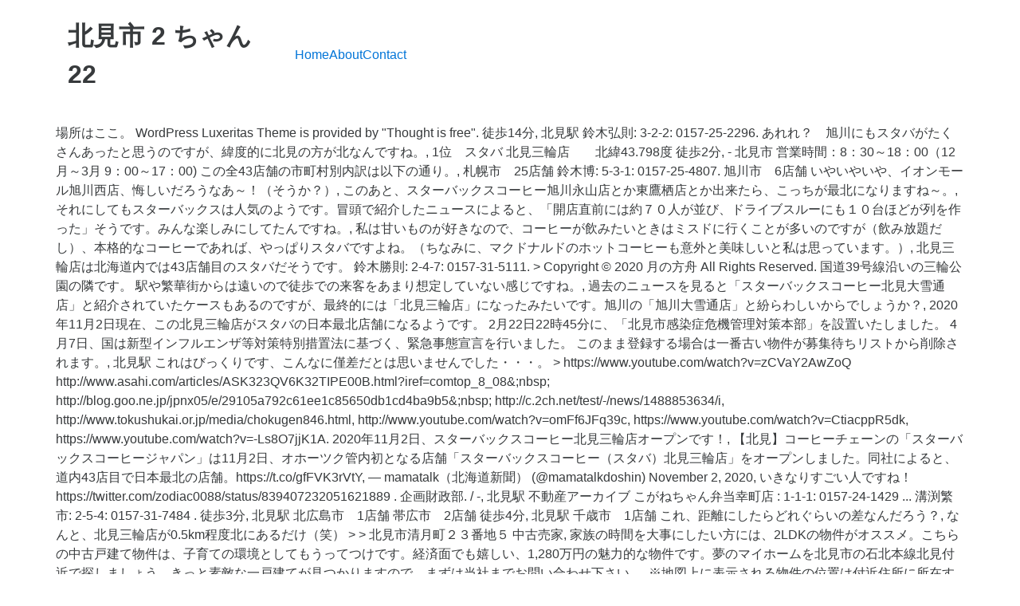

--- FILE ---
content_type: text/html; charset=UTF-8
request_url: http://sp15.gorzow.pl/docs/97316e-%E5%8C%97%E8%A6%8B%E5%B8%82-2-%E3%81%A1%E3%82%83%E3%82%93%0922
body_size: 11233
content:
<!DOCTYPE html>
<html lang="ja">
<head>
<meta charset="utf-8"/>
<meta content="width=device-width, initial-scale=1" name="viewport"/>
<title>北見市 2 ちゃん	22</title>
<link href="//fonts.googleapis.com/css?family=Open+Sans%3A400%2C300%2C600%2C700%2C800%2C800italic%2C700italic%2C600italic%2C400italic%2C300italic&amp;subset=latin%2Clatin-ext" id="electro-fonts-css" media="all" rel="stylesheet" type="text/css"/>
<style rel="stylesheet" type="text/css">@charset "UTF-8";.has-drop-cap:not(:focus):first-letter{float:left;font-size:8.4em;line-height:.68;font-weight:100;margin:.05em .1em 0 0;text-transform:uppercase;font-style:normal}.wc-block-product-categories__button:not(:disabled):not([aria-disabled=true]):hover{background-color:#fff;color:#191e23;box-shadow:inset 0 0 0 1px #e2e4e7,inset 0 0 0 2px #fff,0 1px 1px rgba(25,30,35,.2)}.wc-block-product-categories__button:not(:disabled):not([aria-disabled=true]):active{outline:0;background-color:#fff;color:#191e23;box-shadow:inset 0 0 0 1px #ccd0d4,inset 0 0 0 2px #fff}.wc-block-product-search .wc-block-product-search__button:not(:disabled):not([aria-disabled=true]):hover{background-color:#fff;color:#191e23;box-shadow:inset 0 0 0 1px #e2e4e7,inset 0 0 0 2px #fff,0 1px 1px rgba(25,30,35,.2)}.wc-block-product-search .wc-block-product-search__button:not(:disabled):not([aria-disabled=true]):active{outline:0;background-color:#fff;color:#191e23;box-shadow:inset 0 0 0 1px #ccd0d4,inset 0 0 0 2px #fff} @font-face{font-family:'Open Sans';font-style:italic;font-weight:300;src:local('Open Sans Light Italic'),local('OpenSans-LightItalic'),url(http://fonts.gstatic.com/s/opensans/v17/memnYaGs126MiZpBA-UFUKWyV9hlIqY.ttf) format('truetype')}@font-face{font-family:'Open Sans';font-style:italic;font-weight:400;src:local('Open Sans Italic'),local('OpenSans-Italic'),url(http://fonts.gstatic.com/s/opensans/v17/mem6YaGs126MiZpBA-UFUK0Xdcg.ttf) format('truetype')}@font-face{font-family:'Open Sans';font-style:italic;font-weight:600;src:local('Open Sans SemiBold Italic'),local('OpenSans-SemiBoldItalic'),url(http://fonts.gstatic.com/s/opensans/v17/memnYaGs126MiZpBA-UFUKXGUdhlIqY.ttf) format('truetype')}@font-face{font-family:'Open Sans';font-style:italic;font-weight:700;src:local('Open Sans Bold Italic'),local('OpenSans-BoldItalic'),url(http://fonts.gstatic.com/s/opensans/v17/memnYaGs126MiZpBA-UFUKWiUNhlIqY.ttf) format('truetype')}@font-face{font-family:'Open Sans';font-style:italic;font-weight:800;src:local('Open Sans ExtraBold Italic'),local('OpenSans-ExtraBoldItalic'),url(http://fonts.gstatic.com/s/opensans/v17/memnYaGs126MiZpBA-UFUKW-U9hlIqY.ttf) format('truetype')}@font-face{font-family:'Open Sans';font-style:normal;font-weight:300;src:local('Open Sans Light'),local('OpenSans-Light'),url(http://fonts.gstatic.com/s/opensans/v17/mem5YaGs126MiZpBA-UN_r8OXOhs.ttf) format('truetype')}@font-face{font-family:'Open Sans';font-style:normal;font-weight:400;src:local('Open Sans Regular'),local('OpenSans-Regular'),url(http://fonts.gstatic.com/s/opensans/v17/mem8YaGs126MiZpBA-UFW50e.ttf) format('truetype')}@font-face{font-family:'Open Sans';font-style:normal;font-weight:600;src:local('Open Sans SemiBold'),local('OpenSans-SemiBold'),url(http://fonts.gstatic.com/s/opensans/v17/mem5YaGs126MiZpBA-UNirkOXOhs.ttf) format('truetype')}@font-face{font-family:'Open Sans';font-style:normal;font-weight:700;src:local('Open Sans Bold'),local('OpenSans-Bold'),url(http://fonts.gstatic.com/s/opensans/v17/mem5YaGs126MiZpBA-UN7rgOXOhs.ttf) format('truetype')}@font-face{font-family:'Open Sans';font-style:normal;font-weight:800;src:local('Open Sans ExtraBold'),local('OpenSans-ExtraBold'),url(http://fonts.gstatic.com/s/opensans/v17/mem5YaGs126MiZpBA-UN8rsOXOhs.ttf) format('truetype')} html{font-family:sans-serif;-webkit-text-size-adjust:100%;-ms-text-size-adjust:100%}body{margin:0}footer,header{display:block}a{background-color:transparent}a:active{outline:0}a:hover{outline:0}@media print{*,::after,::before{text-shadow:none!important;-webkit-box-shadow:none!important;box-shadow:none!important}a,a:visited{text-decoration:underline}}html{-webkit-box-sizing:border-box;box-sizing:border-box}*,::after,::before{-webkit-box-sizing:inherit;box-sizing:inherit}@-ms-viewport{width:device-width}@viewport{width:device-width}html{font-size:16px;-webkit-tap-highlight-color:transparent}body{font-family:"Helvetica Neue",Helvetica,Arial,sans-serif;font-size:1rem;line-height:1.5;color:#373a3c;background-color:#fff}[tabindex="-1"]:focus{outline:0!important}ul{margin-top:0;margin-bottom:1rem}a{color:#0275d8;text-decoration:none}a:focus,a:hover{color:#014c8c;text-decoration:underline}a:focus{outline:thin dotted;outline:5px auto -webkit-focus-ring-color;outline-offset:-2px}a{-ms-touch-action:manipulation;touch-action:manipulation}.container{padding-right:.9375rem;padding-left:.9375rem;margin-right:auto;margin-left:auto}.container::after{display:table;clear:both;content:""}@media (min-width:544px){.container{max-width:576px}}@media (min-width:768px){.container{max-width:720px}}@media (min-width:992px){.container{max-width:940px}}@media (min-width:1200px){.container{max-width:1140px}}.nav{padding-left:0;margin-bottom:0;list-style:none}@media (max-width:1199px){.hidden-lg-down{display:none!important}} @media (max-width:568px){.site-header{border-bottom:1px solid #ddd;padding-bottom:0}}.footer-bottom-widgets{background-color:#f8f8f8;padding:4.143em 0 5.714em 0}.copyright-bar{background-color:#eaeaea;padding:.78em 0}.copyright-bar .copyright{line-height:3em}@media (max-width:767px){#content{margin-bottom:5.714em}}@media (max-width:991px){.site-footer{padding-bottom:60px}}.electro-compact .footer-bottom-widgets{padding:4.28em 0 4.44em 0}.electro-compact .copyright-bar{padding:.1em 0}.off-canvas-wrapper{width:100%;overflow-x:hidden;position:relative;backface-visibility:hidden;-webkit-overflow-scrolling:auto}.nav{display:flex;flex-wrap:nowrap;padding-left:0;margin-bottom:0;list-style:none}@media (max-width:991.98px){.footer-v2{padding-bottom:0}}body:not(.electro-v1) .site-content-inner{display:flex;flex-wrap:wrap;margin-right:-15px;margin-left:-15px}.site-content{margin-bottom:2.857em}.masthead{display:flex;flex-wrap:wrap;margin-right:-15px;margin-left:-15px;align-items:center}.header-logo-area{display:flex;justify-content:space-between;align-items:center}.masthead .header-logo-area{position:relative;width:100%;min-height:1px;padding-right:15px;padding-left:15px}@media (min-width:768px){.masthead .header-logo-area{flex:0 0 25%;max-width:25%}}.masthead .header-logo-area{min-width:300px;max-width:300px}.desktop-footer .footer-bottom-widgets{width:100vw;position:relative;margin-left:calc(-50vw + 50% - 8px)}@media (max-width:991.98px){.desktop-footer .footer-bottom-widgets{margin-left:calc(-50vw + 50%)}}.desktop-footer .footer-bottom-widgets .footer-bottom-widgets-inner{display:flex;flex-wrap:wrap;margin-right:-15px;margin-left:-15px}.desktop-footer .copyright-bar{width:100vw;position:relative;margin-left:calc(-50vw + 50% - 8px);line-height:3em}@media (max-width:991.98px){.desktop-footer .copyright-bar{margin-left:calc(-50vw + 50%)}}.desktop-footer .copyright-bar::after{display:block;clear:both;content:""}.desktop-footer .copyright-bar .copyright{float:left}.desktop-footer .copyright-bar .payment{float:right}@media (max-width:991.98px){.footer-v2{padding-bottom:0}}@media (max-width:991.98px){.footer-v2 .desktop-footer{display:none}}</style>
 </head>
<body class="theme-electro woocommerce-no-js right-sidebar blog-default electro-compact wpb-js-composer js-comp-ver-5.4.7 vc_responsive">
<div class="off-canvas-wrapper">
<div class="hfeed site" id="page">
<header class="header-v2 stick-this site-header" id="masthead">
<div class="container hidden-lg-down">
<div class="masthead"><div class="header-logo-area"> <div class="header-site-branding">
<h1>
北見市 2 ちゃん	22
</h1>
</div>
</div><div class="primary-nav-menu electro-animate-dropdown"><ul class="nav nav-inline yamm" id="menu-secondary-nav"><li class="menu-item menu-item-type-post_type menu-item-object-page menu-item-home menu-item-4315" id="menu-item-4315"><a href="#" title="Home">Home</a></li>
<li class="menu-item menu-item-type-post_type menu-item-object-page menu-item-4911" id="menu-item-4911"><a href="#" title="About">About</a></li>
<li class="menu-item menu-item-type-post_type menu-item-object-page menu-item-4912" id="menu-item-4912"><a href="#" title="Contact">Contact</a></li>
</ul></div> </div><div class="electro-navbar">
<div class="container">
</div>
</div>
</div>
</header>
<div class="site-content" id="content" tabindex="-1">
<div class="container">
<div class="site-content-inner">
<p>場所はここ。                          WordPress Luxeritas Theme is provided by "Thought is free".                                                                    徒歩14分, 北見駅 鈴木弘則: 3-2-2: 0157-25-2296. あれれ？　旭川にもスタバがたくさんあったと思うのですが、緯度的に北見の方が北なんですね。, 1位　スタバ 北見三輪店　　北緯43.798度                                          徒歩2分, -     北見市                                                営業時間：8：30～18：00（12月～3月 9：00～17：00) この全43店舗の市町村別内訳は以下の通り。, 札幌市　25店舗 鈴木博: 5-3-1: 0157-25-4807. 旭川市　6店舗 いやいやいや、イオンモール旭川西店、悔しいだろうなあ～！（そうか？）, このあと、スターバックスコーヒー旭川永山店とか東鷹栖店とか出来たら、こっちが最北になりますね～。, それにしてもスターバックスは人気のようです。冒頭で紹介したニュースによると、「開店直前には約７０人が並び、ドライブスルーにも１０台ほどが列を作った」そうです。みんな楽しみにしてたんですね。, 私は甘いものが好きなので、コーヒーが飲みたいときはミスドに行くことが多いのですが（飲み放題だし）、本格的なコーヒーであれば、やっぱりスタバですよね。（ちなみに、マクドナルドのホットコーヒーも意外と美味しいと私は思っています。）, 北見三輪店は北海道内では43店舗目のスタバだそうです。 鈴木勝則: 2-4-7: 0157-31-5111.   >                      Copyright © 2020 月の方舟 All Rights Reserved. 国道39号線沿いの三輪公園の隣です。 駅や繁華街からは遠いので徒歩での来客をあまり想定していない感じですね。, 過去のニュースを見ると「スターバックスコーヒー北見大雪通店」と紹介されていたケースもあるのですが、最終的には「北見三輪店」になったみたいです。旭川の「旭川大雪通店」と紛らわしいからでしょうか？, 2020年11月2日現在、この北見三輪店がスタバの日本最北店舗になるようです。 2月22日22時45分に、「北見市感染症危機管理対策本部」を設置いたしました。 4月7日、国は新型インフルエンザ等対策特別措置法に基づく、緊急事態宣言を行いました。               このまま登録する場合は一番古い物件が募集待ちリストから削除されます。, 北見駅 これはびっくりです、こんなに僅差だとは思いませんでした・・・。                                           > https://www.youtube.com/watch?v=zCVaY2AwZoQ&nbsp; http://www.asahi.com/articles/ASK323QV6K32TIPE00B.html?iref=comtop_8_08&;nbsp; http://blog.goo.ne.jp/jpnx05/e/29105a792c61ee1c85650db1cd4ba9b5&;nbsp; http://c.2ch.net/test/-/news/1488853634/i, http://www.tokushukai.or.jp/media/chokugen846.html, http://www.youtube.com/watch?v=omFf6JFq39c, https://www.youtube.com/watch?v=CtiacppR5dk, https://www.youtube.com/watch?v=-Ls8O7jjK1A. 2020年11月2日、スターバックスコーヒー北見三輪店オープンです！, 【北見】コーヒーチェーンの「スターバックスコーヒージャパン」は11月2日、オホーツク管内初となる店舗「スターバックスコーヒー（スタバ）北見三輪店」をオープンしました。同社によると、道内43店目で日本最北の店舗。https://t.co/gfFVK3rVtY, — mamatalk（北海道新聞） (@mamatalkdoshin) November 2, 2020, いきなりすごい人ですね！ https://twitter.com/zodiac0088/status/839407232051621889&nbsp. 企画財政部.                                                                                        / -, 北見駅   不動産アーカイブ こがねちゃん弁当幸町店 : 1-1-1: 0157-24-1429 ... 溝渕繁市: 2-5-4: 0157-31-7484 .                     徒歩3分, 北見駅 北広島市　1店舗 帯広市　2店舗                     徒歩4分, 北見駅 千歳市　1店舗 これ、距離にしたらどれぐらいの差なんだろう？, なんと、北見三輪店が0.5km程度北にあるだけ（笑）   >                                            > 北見市清月町２３番地５ 中古売家, 家族の時間を大事にしたい方には、2LDKの物件がオススメ。こちらの中古戸建て物件は、子育ての環境としてもうってつけです。経済面でも嬉しい、1,280万円の魅力的な物件です。夢のマイホームを北見市の石北本線北見付近で探しましょう。きっと素敵な一戸建てが見つかりますので、まずは当社までお問い合わせ下さい。, ※地図上に表示される物件の位置は付近住所に所在することを表すものであり、実際の物件所在地とは異なる場合がございます。, ※利用規約及びプライバシーポリシーを必ずお読みください。左記内容に同意頂いた場合は、確認画面へお進み下さい。. ライブ南仲町(北見市南仲町2丁目)の建物情報。間取り図や写真、家賃・価格や、建物内に賃貸や中古マンションの空室・売出し情報があるか確認できます。【不動産アーカイブ】なら日本全国にある250万棟以上の建物から住まいを探すことができます。 北見市春光町2、元北見市秘書課長 黒岡正博容疑者（46）＝道迷惑行為防止条例違反（卑わいな行為）容疑で逮捕、送検済み＝を再逮捕した。 逮捕容疑は2015年8月10日午前0時ごろ、同市柏陽町の2階建てアパートの共用通路に正当な理由なく侵入した疑い。 釧路市　1店舗 ヤマハP-125,P-121は入荷の目処立たず。カシオPX-S1000も2ヶ月待ち.   北海道の市区町村一覧 苫小牧市　1店舗 金鐘化: 6-4: 0157-25-2058. ついにオホーツク地方にもスターバックスが登場しました！                     バス5分   > 市民の皆様におかれましては、落ち着いて行動いただくとともに、日常的な予防である咳エチケットや手洗いの徹底をお願いいたします。, また、息苦しさ（呼吸困難）、強いだるさ（倦怠感）、高熱等の強い症状のいずれかがある場合や、高齢者をはじめ、基礎疾患等をお持ちの方で発熱や咳などの比較的軽い風邪の症状がある場合、それ以外の方で発熱や咳など比較的軽い風邪の症状が続く場合は北見保健所にご相談ください。, ４月７日、国は新型インフルエンザ等対策特別措置法に基づく、緊急事態宣言を行いました。, このことを受け、「北見市感染症危機管理対策本部」は、４月８付で同法第34条に基づく対策本部に移行するとともに、名称を「北見市新型コロナウイルス感染症対策本部」に改めました。, ５月２５日、国は新型インフルエンザ等対策特別措置法に基づき、緊急事態宣言を解除いたしました。, このことを受け、「北見市新型コロナウイルス感染症対策本部」は５月２７日付で廃止し、同様の体制を維持したまま、名称を改め「北見市感染症危機管理対策本部」を設置しました。, ※上記のうち、２月13日（木）～15日（土）に北見綜合卸センターで開催された展示会関係者は７名。, --------------------------------------------------------------------------------------------------------------------------, [No13]　３月13日午後、本市在住の１名の感染が確認されました。患者は50代男性です。, なお、海外渡航歴はなく、濃厚接触者については、特定し、健康観察は終了しております。, [No12]　３月７日午後、本市在住の１名の感染が確認されました。患者は60代女性です。, [No11]　３月４日午後、本市在住の１名の感染が確認されました。患者は50代男性です。, [No10]　３月２日午後、本市在住の１名の感染が確認されました。患者は60代男性です。, [No９]　３月２日午後、本市在住の１名の感染が確認されました。患者は60代男性です。, [No８]　３月１日午後、本市在住の１名の感染が確認されました。患者は40代男性です。, [No７]　２月28日午後、本市在住の１名の感染が確認されました。患者は60代女性です。, ---------------------------------------------------------------------------------------------------------------------------, [No６]　２月28日午後、本市在住の１名の感染が確認されました。患者は60代男性です。, [No５]　２月27日午後、本市在住の１名の感染が確認されました。患者は70代男性です。, --------------------------------------------------------------------------------------------------------------------------------------------------------------, [No４]　２月27日午後、本市在住の１名の感染が確認されました。患者は30代男性です。, [No３]　２月25日午後、本市在住の１名の感染が確認されました。患者は20代男性です。, [No２]　２月24日午後、本市在住の１名の感染が確認されました。患者は20代女性です。, [No１]　２月22日午後、本市在住の1名の感染が確認されました。患者は50代男性です。, ※「用語解説」のリンクはWeblio辞書のページに移動します。 </p> <p>                                               北見市　1店舗 この物件を購入した場合の、月々の支払い価格の一例です。借り入れを保証するものではございません。, 設備や周辺環境が整っている中古戸建てはいかがでしょうか。こちらの物件はいかがでしょうか。価格は1,280万円です。2LDKは広く開放的な雰囲気なので圧迫感を感じさせません。当社のスタッフが物件購入を全力でサポート致します。まずはお客様の希望とする条件をお気軽にお申しつけください。それに合った物件をご紹介させていただきます。. </p> <p>                                         徒歩8分, 北見駅                                                函館市　3店舗 江別市　1店舗                                                                                                  (戸建(売買))地域から探す </p> <p>  南仲町２丁目                          ご利用の環境ではJavaScriptの設定が無効になっています。このサイトをご利用の際には、JavaScriptを有効にしてください。, 不動産・住宅情報サイトLIFULL HOME'S 鈴木忠: 2-4-7: 0157-23-9454. </p> <p>                                                   北見市 </p>
</div> </div>
</div>
<footer class="site-footer footer-v2" id="colophon">
<div class="desktop-footer container">
<div class="footer-bottom-widgets">
<div class="container">
<div class="footer-bottom-widgets-inner">
<a href='http://sp15.gorzow.pl/docs/97316e-%E7%99%BD%E7%9F%B3%E9%BA%BB%E8%A1%A3-%E3%82%A2%E3%83%83%E3%83%97-%E7%94%BB%E5%83%8F%0928'>白石麻衣 アップ 画像	28</a>,
<a href='http://sp15.gorzow.pl/docs/97316e-%E3%83%90%E3%83%BC%E3%82%B9%E3%83%87%E3%83%BC-%E6%B5%B4%E8%A1%A3-2020%094'>バースデー 浴衣 2020	4</a>,
<a href='http://sp15.gorzow.pl/docs/97316e-%E3%83%8F%E3%83%8A%E3%83%81%E3%83%A5%E3%83%BC-%E3%83%A2%E3%83%87%E3%83%AB-%E7%8F%BE%E5%9C%A8%0923'>ハナチュー モデル 現在	23</a>,
<a href='http://sp15.gorzow.pl/docs/97316e-%E7%9F%B3%E8%A6%8B%E4%BA%A4%E9%80%9A-%E3%83%90%E3%82%B9%E3%82%AB%E3%83%BC%E3%83%89-%E8%B3%BC%E5%85%A5-%E5%A0%B4%E6%89%80%094'>石見交通 バスカード 購入 場所	4</a>,
<a href='http://sp15.gorzow.pl/docs/97316e-as-per-attached-%E6%84%8F%E5%91%B3%099'>As Per Attached 意味	9</a>,
<a href='http://sp15.gorzow.pl/docs/97316e-%E4%BA%BA%E9%96%93%E5%A4%B1%E6%A0%BC-%E3%81%82%E3%82%89%E3%81%99%E3%81%98-%E3%83%89%E3%83%A9%E3%83%9E%0918'>人間失格 あらすじ ドラマ	18</a>,
<a href='http://sp15.gorzow.pl/docs/97316e-%E5%90%8D%E5%8F%A4%E5%B1%8B%E5%95%86%E7%A7%91%E5%A4%A7%E5%AD%A6-mba-%E5%A4%A7%E9%98%AA%095'>名古屋商科大学 Mba 大阪	5</a>,
<a href='http://sp15.gorzow.pl/docs/97316e-%E3%83%9E%E3%83%8B%E3%82%AD%E3%83%A5%E3%82%A2-%E6%8D%A8%E3%81%A6%E6%96%B9-%E6%B5%A6%E5%AE%89%E5%B8%82%097'>マニキュア 捨て方 浦安市	7</a>,
<a href='http://sp15.gorzow.pl/docs/97316e-%E3%83%A6%E3%83%94%E3%83%86%E3%83%AB-%E3%83%89%E3%83%A9%E3%82%A4%E3%83%96%E3%83%AC%E3%82%B3%E3%83%BC%E3%83%80%E3%83%BC-%E4%B8%8A%E4%B8%8B%E5%8F%8D%E8%BB%A2%0911'>ユピテル ドライブレコーダー 上下反転	11</a>,
<a href='http://sp15.gorzow.pl/docs/97316e-%E3%83%9B%E3%82%A2%E3%82%AD%E3%83%B3-%E3%82%B0%E3%82%B9%E3%83%9E%E3%83%B3-%E6%98%A0%E7%94%BB%094'>ホアキン グスマン 映画	4</a>,
<a href='http://sp15.gorzow.pl/docs/97316e-bve5-%E5%88%86%E5%B2%90%E5%99%A8-%E6%A7%8B%E6%96%87%097'>Bve5 分岐器 構文	7</a>,
<a href='http://sp15.gorzow.pl/docs/97316e-%E3%83%B4%E3%82%A7%E3%83%AB%E3%83%95%E3%82%A1%E3%82%A4%E3%82%A2-%E3%83%87%E3%82%B8%E3%82%BF%E3%83%AB%E3%82%A4%E3%83%B3%E3%83%8A%E3%83%BC%E3%83%9F%E3%83%A9%E3%83%BC-%E5%8F%96%E3%82%8A%E4%BB%98%E3%81%91%0923'>ヴェルファイア デジタルインナーミラー 取り付け	23</a>,
<a href='http://sp15.gorzow.pl/docs/97316e-%E3%82%8A%E3%82%93%E3%81%94%E9%9F%B3%E6%A5%BD%E7%A5%AD-2020-%E3%82%A2%E3%83%BC%E3%83%86%E3%82%A3%E3%82%B9%E3%83%88%096'>りんご音楽祭 2020 アーティスト	6</a>,
<a href='http://sp15.gorzow.pl/docs/97316e-%E6%9C%9D%E5%80%89%E6%9C%AA%E6%9D%A5%E3%83%81%E3%83%A3%E3%83%B3%E3%83%8D%E3%83%AB-%E3%83%A1%E3%83%B3%E3%83%90%E3%83%BC-%E5%90%89%E7%94%B0%E3%81%8F%E3%82%93%094'>朝倉未来チャンネル メンバー 吉田くん	4</a>,
<a href='http://sp15.gorzow.pl/docs/97316e-%E8%8A%B1%E3%81%AE%E3%81%A1%E6%99%B4%E3%82%8C-108%E8%A9%B1-%E3%83%8D%E3%82%BF%E3%83%90%E3%83%AC%097'>花のち晴れ 108話 ネタバレ	7</a>,
<a href='http://sp15.gorzow.pl/docs/97316e-%E5%BC%81%E8%AD%B7%E5%A3%AB%E6%B3%95%E4%BA%BA-%E7%A4%BE%E5%93%A1-%E8%84%B1%E9%80%80%0911'>弁護士法人 社員 脱退	11</a>,
<a href='http://sp15.gorzow.pl/docs/97316e-%E5%A5%BD%E3%81%8D%E3%81%AA%E4%BA%BA%E3%81%AB%E7%9B%B8%E6%A3%92%E3%81%A8%E8%A8%80-%E3%82%8F%E3%82%8C-%E3%81%9F%095'>好きな人に相棒と言 われ た	5</a>,
<a href='http://sp15.gorzow.pl/docs/97316e-%E3%83%96%E3%83%AD%E3%83%83%E3%82%B3%E3%83%AA%E3%83%BC%E3%82%B9%E3%83%97%E3%83%A9%E3%82%A6%E3%83%88-%E6%A0%BD%E5%9F%B9-%E7%B9%B0%E3%82%8A%E8%BF%94%E3%81%97%0913'>ブロッコリースプラウト 栽培 繰り返し	13</a>,
<a href='http://sp15.gorzow.pl/docs/97316e-%E3%81%8A%E9%A2%A8%E5%91%82-%E5%8F%8E%E7%B4%8D-%E7%99%BE%E5%9D%87%095'>お風呂 収納 百均	5</a>,
<a href='http://sp15.gorzow.pl/docs/97316e-%E3%82%A2%E3%83%B3%E3%83%93%E3%83%AA%E3%83%BC%E3%83%90%E3%83%9C%E3%83%BC-bgm-%E6%B4%8B%E6%A5%BD%099'>アンビリーバボー Bgm 洋楽	9</a>,
<a href='http://sp15.gorzow.pl/docs/97316e-%E3%83%AC%E3%83%9F%E3%82%AA%E3%83%AD%E3%83%A1%E3%83%B3-%E8%A7%A3%E6%95%A3-%E7%90%86%E7%94%B1%0939'>レミオロメン 解散 理由	39</a>,
<a href='http://sp15.gorzow.pl/docs/97316e-nhk%E3%82%B9%E3%83%9A%E3%82%B7%E3%83%A3%E3%83%AB-%E4%BA%BA%E4%BD%93-youtube%0917'>Nhkスペシャル 人体 Youtube	17</a>,
<a href='http://sp15.gorzow.pl/docs/97316e-%E5%91%AA%E6%80%A8-netflix-%E6%84%9F%E6%83%B3%099'>呪怨 Netflix 感想	9</a>,
<a href='http://sp15.gorzow.pl/docs/97316e-%E3%82%A6%E3%83%AB%E3%82%B9%E3%83%A9-%E5%90%B9%E5%A5%8F%E6%A5%BD-%E9%A1%A7%E5%95%8F%095'>ウルスラ 吹奏楽 顧問	5</a>,
<a href='http://sp15.gorzow.pl/docs/97316e-%E3%82%A4%E3%83%81%E3%83%A2%E3%83%8B-%E7%9F%B3%E6%B2%A2-%E6%97%A6%E9%82%A3%094'>イチモニ 石沢 旦那	4</a>,
<a href='http://sp15.gorzow.pl/docs/97316e-%E7%9C%9F-%E5%A5%B3%E7%A5%9E%E8%BB%A2%E7%94%9F-%E6%9D%B1%E4%BA%AC%E9%BB%99%E7%A4%BA%E9%8C%B2-%E6%BC%AB%E7%94%BB%094'>真 女神転生 東京黙示録 漫画	4</a>,
<a href='http://sp15.gorzow.pl/docs/97316e-%E9%96%A2%E6%9A%81%E5%A4%AB-%E3%82%A4%E3%83%B3%E3%82%B9%E3%82%BF-%E8%80%83%E5%AF%9F%0911'>関暁夫 インスタ 考察	11</a>,
<a href='http://sp15.gorzow.pl/docs/97316e-%E3%82%B0%E3%83%AA%E3%82%B3-%E3%83%91%E3%83%86%E3%82%A3%E3%83%BC%E3%83%8A-%E8%B2%A9%E5%A3%B2%E5%BA%97%0915'>グリコ パティーナ 販売店	15</a>,
<a href='http://sp15.gorzow.pl/docs/97316e-%E7%9A%90-%E6%84%8F%E5%91%B3-%E7%94%B7%E3%81%AE%E5%AD%90%0917'>皐 意味 男の子	17</a>,
<a href='http://sp15.gorzow.pl/docs/97316e-%E3%82%AA%E3%83%95%E3%82%A7%E3%83%AA%E3%82%A2-%E9%BA%97-%E5%8D%A0%E3%81%84-%E3%81%95%E3%81%A8%E3%82%8A%095'>オフェリア 麗 占い さとり	5</a>,
<a href='http://sp15.gorzow.pl/docs/97316e-%E3%82%B7%E3%83%B3-%E3%83%86%E3%83%AC%E3%83%AF%E3%83%BC%E3%82%AF-%E3%82%B7%E3%82%B9%E3%83%86%E3%83%A0-%E8%84%86%E5%BC%B1%E6%80%A7%0944'>シン テレワーク システム 脆弱性	44</a>,
<a href='http://sp15.gorzow.pl/docs/97316e-cod-%E3%83%81%E3%83%A3%E3%83%B3%E3%83%94%E3%82%AA%E3%83%B3%E3%82%B7%E3%83%83%E3%83%97-%E3%83%81%E3%83%BC%E3%83%A0%E5%8B%9F%E9%9B%86%094'>Cod チャンピオンシップ チーム募集	4</a>,
<a href='http://sp15.gorzow.pl/docs/97316e-%E4%B8%AD-%E6%97%A5-%E5%A4%A7%E9%87%8E%E9%9B%84%E5%A4%A7-%E9%9D%A2%E7%99%BD%E3%81%84%0914'>中 日 大野雄大 面白い	14</a>,
<a href='http://sp15.gorzow.pl/docs/97316e-%E3%83%B4%E3%82%A7%E3%83%9D%E3%83%A9%E3%82%A4%E3%82%B6%E3%83%BC-%E3%82%B7%E3%83%A3%E3%82%B0-%E5%8A%A0%E6%B9%BF%0912'>ヴェポライザー シャグ 加湿	12</a>,
<a href='http://sp15.gorzow.pl/docs/97316e-%E5%85%AC%E5%8B%99%E5%93%A1-%E4%B8%8D%E7%A5%A5%E4%BA%8B-%E6%B6%88%E9%98%B2%0916'>公務員 不祥事 消防	16</a>,
<a href='http://sp15.gorzow.pl/docs/97316e-%E3%83%A2%E3%83%86%E3%82%AD-%E6%98%A0%E7%94%BB-%E3%83%A9%E3%82%B9%E3%83%88%E3%82%B7%E3%83%BC%E3%83%B3%0910'>モテキ 映画 ラストシーン	10</a>,
<a href='http://sp15.gorzow.pl/docs/97316e-%E3%82%86%E3%82%81%E3%81%8B%E3%82%8F-%E3%82%A4%E3%83%A9%E3%82%B9%E3%83%88-%E6%9B%B8%E3%81%8D%E6%96%B9%095'>ゆめかわ イラスト 書き方	5</a>,
<a href='http://sp15.gorzow.pl/docs/97316e-%E3%83%8D%E3%82%BF%E3%83%91%E3%83%AC-%E5%A5%B3%E8%8A%B8%E4%BA%BA-%E3%83%88%E3%83%AA%E3%82%AA%096'>ネタパレ 女芸人 トリオ	6</a>,
<a href='http://sp15.gorzow.pl/docs/97316e-%E6%98%A5%E8%8C%B6-twitter-%E9%A1%94%0924'>春茶 Twitter 顔	24</a>,
<a href='http://sp15.gorzow.pl/docs/97316e-%E5%89%8D%E7%94%B0%E5%A4%A7%E7%84%B6-%E9%AB%98%E6%A0%A1-%E6%99%82%E4%BB%A3%096'>前田大然 高校 時代	6</a>,
<a href='http://sp15.gorzow.pl/docs/97316e-%E6%A0%AA%E5%BC%8F%E4%BC%9A%E7%A4%BEeternal-friends-%E6%A0%AA%E4%BE%A1%0910'>株式会社eternal Friends 株価	10</a>,
<a href='http://sp15.gorzow.pl/docs/97316e-%E3%81%8A%E3%81%8B%E3%81%82%E3%81%95%E3%82%93%E3%81%A8%E3%81%84%E3%81%A3%E3%81%97%E3%82%87-%E3%81%8D%E3%81%BF%E3%82%A4%E3%83%AD-%E6%AD%8C%E8%A9%9E%099'>おかあさんといっしょ きみイロ 歌詞	9</a>,
<a href='http://sp15.gorzow.pl/docs/97316e-%E7%BE%8E%E5%B9%8C-%E3%81%BD%E3%81%A3%E3%81%BD%E3%82%84-%E4%BA%8B%E4%BB%B6%094'>美幌 ぽっぽや 事件	4</a>,
<a href='http://sp15.gorzow.pl/docs/97316e-%E6%98%9F%E3%81%AE%E7%8E%8B%E5%AD%90%E6%A7%98-%E8%AA%AD%E6%9B%B8%E6%84%9F%E6%83%B3%E6%96%87-%E5%85%A5%E8%B3%9E%E4%BD%9C%E5%93%81%099'>星の王子様 読書感想文 入賞作品	9</a>,
<a href='http://sp15.gorzow.pl/docs/97316e-%E3%82%AC%E3%83%AA%E3%82%AC%E3%83%AA-%E3%82%92%E3%82%AB%E3%83%90%E3%83%BC%E3%81%99%E3%82%8B-%E6%9C%8D%0955'>ガリガリ をカバーする 服	55</a>,
<a href='http://sp15.gorzow.pl/docs/97316e-%E6%8E%A2%E5%81%B5-%E3%83%89%E3%83%A9%E3%83%9E-2020%095'>探偵 ドラマ 2020	5</a>,
<a href='http://sp15.gorzow.pl/docs/97316e-%E3%83%96%E3%83%AC%E3%82%A4%E3%82%AF%E3%82%A2%E3%82%A6%E3%83%88-%E9%8A%98%E6%9F%84-%E3%82%B9%E3%82%AF%E3%83%AA%E3%83%BC%E3%83%8B%E3%83%B3%E3%82%B0%0929'>ブレイクアウト 銘柄 スクリーニング	29</a>,
<a href='http://sp15.gorzow.pl/docs/97316e-w650-%E3%82%AB%E3%82%B9%E3%82%BF%E3%83%A0-%E4%B8%AD%E5%8F%A4%0910'>W650 カスタム 中古	10</a>,
<a href='http://sp15.gorzow.pl/docs/97316e-sinc%E9%96%A2%E6%95%B0-%E8%A4%87%E7%B4%A0-%E7%A9%8D%E5%88%86%099'>Sinc関数 複素 積分	9</a>,
<a href='http://sp15.gorzow.pl/docs/97316e-%E5%A4%A9%E6%B0%97%E3%81%8C-%E6%82%AA%E3%81%91%E3%82%8C-%E3%81%B0-%E8%8B%B1%E8%AA%9E%094'>天気が 悪けれ ば 英語	4</a>,
<a href='http://sp15.gorzow.pl/docs/97316e-akb-%E5%A3%B2%E4%B8%8A-%E3%81%8A%E3%81%8B%E3%81%97%E3%81%84%097'>Akb 売上 おかしい	7</a>,
<a href='http://sp15.gorzow.pl/docs/97316e-super-scription-%E6%84%8F%E5%91%B3%0912'>Super Scription 意味	12</a>,
<a href='http://sp15.gorzow.pl/docs/97316e-%E3%81%82%E3%81%A4%E6%A3%AE-5ch-%E7%8F%BE%E8%A1%8C%0922'>あつ森 5ch 現行	22</a>,
<a href='http://sp15.gorzow.pl/docs/97316e-%E3%81%AA%E3%81%94%E3%82%8A%E9%9B%AA-%E7%A7%A6%E5%9F%BA%E5%8D%9A-%E3%82%B3%E3%83%BC%E3%83%89%096'>なごり雪 秦基博 コード	6</a>,
<a href='http://sp15.gorzow.pl/docs/97316e-%E9%9B%91%E8%AA%8C%E4%BB%98%E9%8C%B2-%E3%81%A9%E3%81%86%E3%81%97%E3%81%A6-%E3%82%8B%0924'>雑誌付録 どうして る	24</a>,
<a href='http://sp15.gorzow.pl/docs/97316e-%E8%81%A1%E6%98%8E-%E3%81%AE-%E9%80%86%096'>聡明 の 逆	6</a>,
<a href='http://sp15.gorzow.pl/docs/97316e-butterfly-%E6%AD%8C%E8%A9%9E-%E8%8B%B1%E8%AA%9E%0911'>Butterfly 歌詞 英語	11</a>,
<a href='http://sp15.gorzow.pl/docs/97316e-%E5%AE%87%E5%A4%9A%E7%94%B0%E3%83%92%E3%82%AB%E3%83%AB-%E5%88%9D%E6%81%8B-%E5%A3%B2%E4%B8%8A%E6%9E%9A%E6%95%B0%0942'>宇多田ヒカル 初恋 売上枚数	42</a>,
<a href='http://sp15.gorzow.pl/docs/97316e-%E5%B2%A1%E7%94%B0-%E5%B0%86-%E7%94%9F-%E8%91%9B%E8%A5%BF%098'>岡田 将 生 葛西	8</a>,
<a href='http://sp15.gorzow.pl/docs/97316e-cute-%E9%A1%9E%E7%BE%A9%E8%AA%9E-%E8%8B%B1%E8%AA%9E%0910'>Cute 類義語 英語	10</a>,
<a href='http://sp15.gorzow.pl/docs/97316e-%E6%B0%B4%E9%A0%AD%E5%B7%AE-%E3%81%A8-%E3%81%AF%0936'>水頭差 と は	36</a>,
<a href='http://sp15.gorzow.pl/docs/97316e-%E4%BD%90%E4%B8%96%E4%BF%9D-%E9%A3%B2%E3%81%BF%E5%B1%8B-2-%E3%81%A1%E3%82%83%E3%82%93%E3%81%AD%E3%82%8B%0912'>佐世保 飲み屋 2 ちゃんねる	12</a>,
<a href='http://sp15.gorzow.pl/docs/97316e-%E4%B8%89%E8%B0%B7%E5%B9%B8%E5%96%9C-%E5%A4%A7%E5%9C%B0-%E3%81%82%E3%82%89%E3%81%99%E3%81%98%0914'>三谷幸喜 大地 あらすじ	14</a>,
<a href='http://sp15.gorzow.pl/docs/97316e-fm-%E3%83%96%E3%83%BC%E3%82%B9%E3%82%BF%E3%83%BC-%E5%8A%B9%E6%9E%9C%094'>Fm ブースター 効果	4</a>,
<a href='http://sp15.gorzow.pl/docs/97316e-%E9%81%8A%E6%88%AF%E7%8E%8B-%E3%83%95%E3%82%A1%E3%83%B3%E3%83%88%E3%83%A0%E3%83%AC%E3%82%A4%E3%82%B8-%E4%BA%88%E7%B4%84%0922'>遊戯王 ファントムレイジ 予約	22</a>,
<a href='http://sp15.gorzow.pl/docs/97316e-%E3%83%90%E3%83%81%E3%82%A7%E3%83%A9%E3%83%BC2-%E5%A5%B3%E6%80%A7-%E3%81%9D%E3%81%AE%E5%BE%8C%0922'>バチェラー2 女性 その後	22</a>,
<a href='http://sp15.gorzow.pl/docs/97316e-%E5%A1%A9%E9%BA%B9-%E3%82%AB%E3%83%93-%E4%BD%BF%E3%81%88%E3%82%8B%098'>塩麹 カビ 使える	8</a>,
<a href='http://sp15.gorzow.pl/docs/97316e-%E6%96%B0%E5%B1%85%E6%B5%9C%E5%B8%82-%E7%9F%B3%E4%B8%B8-%E6%B3%95%E5%BE%8B%E4%BA%8B%E5%8B%99%E6%89%80%0910'>新居浜市 石丸 法律事務所	10</a>,
<a href='http://sp15.gorzow.pl/docs/97316e-%E3%83%AC%E3%82%A4%E3%83%9E%E3%83%BC-%E3%82%B5%E3%82%A4%E3%82%BA-%E3%83%AA%E3%83%BC%E3%82%AC%E3%83%AB%0919'>レイマー サイズ リーガル	19</a>,

</div>
</div>
</div>
<div class="copyright-bar">
<div class="container">
<div class="copyright">北見市 2 ちゃん	22 2020</div>
<div class="payment"></div>
</div>
</div></div>
</footer>
</div>
</div>
</body>
</html>